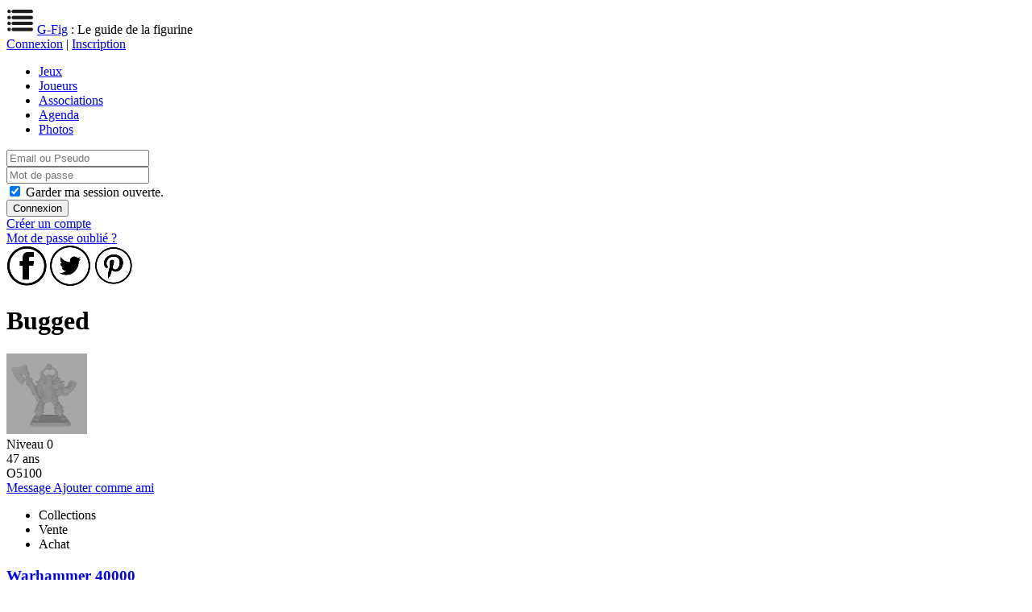

--- FILE ---
content_type: text/html; charset=utf-8
request_url: https://g-fig.fr/m-36557-bugged.html
body_size: 3732
content:
<!DOCTYPE html>
<html lang="fr">

<head>
	<title>Bugged : page de membre sur G-Fig</title>
<meta http-equiv="Content-Language" content="fr" />
<meta name="viewport" content="width=device-width, initial-scale=1">
<meta name="description" content="Bugged : toutes les infos, ses jeux de figurines,
				ses arm&eacute;es sur G-Fig" />
<meta name="keywords" content="Bugged, infos, jeux, figurine, arm&eacute;es, collection,
				G-Fig" />
<link rel="canonical" href="https://g-fig.fr/m-36557-bugged.html" />
<link rel="shortcut icon" href="https://g-fig.fr/favicon.ico" />
<meta name="HandheldFriendly" content="True" />
<meta charset="utf-8" />

<meta property="og:type" content="website" />
<meta property="og:locale" content="fr_FR" />
<meta property="og:site_name" content="G-Fig" />
<meta property="og:url" content="https://g-fig.fr/m-36557-bugged.html"/>
<meta property="og:title" content="Bugged : page de membre sur G-Fig" />
<meta property="og:image" content="https://cdn.armylistnetwork.com/logo/g-fig-logo.png" />
<meta property="og:description" content="Bugged : toutes les infos, ses jeux de figurines,
				ses arm&eacute;es sur G-Fig"/>

<meta name="twitter:title" content="Bugged : page de membre sur G-Fig"/>
<meta name="twitter:description" content="Bugged : toutes les infos, ses jeux de figurines,
				ses arm&eacute;es sur G-Fig"/>
<meta name="twitter:image" content="https://cdn.armylistnetwork.com/logo/g-fig-logo.png" />	<link href='https://fonts.googleapis.com/css?family=Inter:400,800' rel='stylesheet'>
    <link type="text/css" rel="stylesheet" href="https://g-fig.fr/include/css/global.cssmin.css?2.29.1" />
</head>

<body class="nomodo noadmin"
	data-p="">

	<a id="gotop"></a>

	<header>

	<span id="openMenu" class="toggleMenu">
		<img src="https://cdn.armylistnetwork.com/icon/menu.png" width="34" height="34" />
	</span><a
		id="logo" href="https://g-fig.fr">G-Fig</a><span
		class="sous-titre show-md"> : Le guide de la figurine</span>
	<div id="bloc_auth">
					<a class="popup_form"
				data-target="popup_connexion"
				title="Connexion"
				href="#">Connexion</a> |
			<a title="Cr&eacute;ez votre compte" href="https://g-fig.fr/account/">Inscription</a>
			</div>

</header>
<div id="mainmenu">
	<div class="contener">
		<ul>
			<li>
				<a href="https://g-fig.fr/search/advanced.php" title="Tous les jeux">Jeux</a>
			</li>
			<li>
				<a href="https://g-fig.fr/search/map.php" title="Recherche des joueurs">Joueurs</a>
			</li>
			<li>
				<a href="https://g-fig.fr/directory/?id_type=4" title="Annuaire des sites">Associations</a>
			</li>
			<li>
				<a href="https://g-fig.fr/event/" title="Tous les événements">Agenda</a>
			</li>
			<li class="show-md">
				<a href="https://g-fig.fr/pictures/last.php" title="Toutes les photos des joueurs">Photos</a>
			</li>
		</ul>
	</div>
</div>

<div id="popup_connexion" class="hide">
	<div class="form_connexion">
		<form method="POST">
			<input type="text" name="login" class="texte" id="login" placeholder="Email ou Pseudo" required="required" /><br />
			<input type="password" name="pwd" class="texte" id="password" placeholder="Mot de passe" required="required" /><br />
			<span>
				<input type="checkbox" class="checkbox" name="cookie" id="cookie" value="1" checked="CHECKED" />
				<label for="cookie">Garder ma session ouverte.</label>
			</span>
			<div class="b_center">
				<input type="submit" value="Connexion" class="but_1" />
			</div>
			<div>
				<a href="https://g-fig.fr/account/"
					title="Cr&eacute;er votre compte">
					Cr&eacute;er un compte
				</a>
				<br />
				<a href="https://g-fig.fr/account/forgotten.php"
					title="Pour retrouver votre mot de passe">
					Mot de passe oubli&eacute; ?
				</a>
			</div>
		</form>
	</div>
</div>
	<div id="center">
		<div class="contener">
			<!--span class="pub pub2">
				Encart header 1024 x 60 px max
			</span-->

			<div id="contMain">
				<div id="corps"><div id="social-share">
	<a rel="nofollow noopener" 
		target="_blank" 
		href="http://www.facebook.com/sharer.php?u=https://g-fig.fr/m-36557-bugged.html" 
		title="Partager sur Facebook"
		><img src="https://cdn.armylistnetwork.com/icon/social/facebook.png" /></a>

	<a rel="nofollow noopener" 
		target="_blank" 
		href="http://twitter.com/intent/tweet?url=https://g-fig.fr/m-36557-bugged.html" 
		title="Partager sur Twitter"
		><img src="https://cdn.armylistnetwork.com/icon/social/twitter.png" /></a>

	<a rel="nofollow noopener" 
		target="_blank" 
		href="http://pinterest.com/pin/create/button/?url=https://g-fig.fr/m-36557-bugged.html&media=https://cdn.armylistnetwork.com/icon/g-fig-logo.png&description=Bugged" 
		title="Partager sur Pinterest"
		><img src="https://cdn.armylistnetwork.com/icon/social/pinterest.png" /></a>
	
</div>
<h1>Bugged</h1>

<div class="avatar">
			<img src="https://cdn.armylistnetwork.com/icon/default.jpg" alt="Bugged n'a pas encore d'avatar" />
	</div>

Niveau 0<br/>
	47 ans<br/>
	O5100<br/>


<div class="spacer"> </div>



<div class="right">
	<a href="https://g-fig.fr/contact/mail.php?id_personne=36557" 
		class="but_1" 
		title="Envoyer un message personnel &agrave; Bugged">
		Message
	</a>

	<a href="#" data-url="https://g-fig.fr/friend/ajax_add.php?id_ami=36557" 
		class="but_1 jAddAmi" 
		title="Ajouter Bugged comme ami">
		Ajouter comme ami
	</a>
</div>



<ul class="tabs">
	<li data-id="coltype_1" class="selected">
		Collections
	</li>
	<li data-id="coltype_2" >
		Vente
	</li>
	<li data-id="coltype_3">
		Achat
	</li>
</ul>


	<div class="tab_content" id="coltype_1" style="display:block;" > 

		
			<div class="cont-coll-personne">
				<h3>
					<a href="https://g-fig.fr/jeu-1-warhammer_40000.html">
						Warhammer 40000					</a>
				</h3>

								
											<div class="wysi"><a href="https://40k.armylistnetwork.com/membre-33152-bugged.html" title="Ma page ALN" target="_blank">Ma page sur ALN</a></div>
					
			</div>

			</div>

	<div class="tab_content" id="coltype_3"  > 

			</div>

	<div class="tab_content" id="coltype_2"  > 

			</div>
</div>

				<div id="col"><!-- begin FileCache - id : /home/gfig/cache/left_col/std/std_1 - genere : 2025-11-17 01:57:29 -->
<span class="pub pub3">
	Encart colonne top 200 x 200 px max
</span>

<div id="closeMenu" class="toggleMenu">
	<img src="/include/img/delete.png" class="delete" border="0">
</div>
	
<div class="col_bloc">
	<div class="title">Communaut&eacute;</div>
	<div class="main">
		<menu>
			<li><a href="https://g-fig.fr/directory/" title="Tous les sites">Sites</a></li>
			<li><a href="https://g-fig.fr/contest/" title="Tous les concours de peinture">Concours</a></li>
			<li><a href="https://g-fig.fr/pictures/last.php">Galerie photos</a></li>
			<li><a href="https://g-fig.fr/blogroll/" title="Les derniers articles des blogueurs">Articles de blogs</a></li>
			<li><a href="https://g-fig.fr/search/market.php" title="Figurines à vendre ou échanger">Achat / Vente</a></li>
			<li><a href="https://g-fig.fr/newsletter/archive.php" title="Archive des newsletters">Newsletters</a></li>
			<li><a href="https://g-fig.fr/editor/list.php">Editeurs</a></li>
		</menu>
	</div>
</div>

<div class="col_bloc">
	<div class="title">G-Fab</div>
	<div class="main">
		<menu>
			<li><a href="https://g-fig.fr/force/form.php">Nouvelle liste</a></li>
						<li><a href="https://g-fig.fr/search/force.php">Listes des joueurs</a></li>
		</menu>
	</div>
</div>

<span class="pub pub4">
	Encart colonne bottom 200 x 200 px max
</span>

<div class="col_bloc">
	<div class="title">Un jeu au hasard</div>
	<div class="main">
		<div class="cont">
			
	<div>
		<div class="img mb1 acenter">
			<a href="https://g-fig.fr/jeu-219-song_of_shadows_and_dust.html" title="Voir le jeu">
				<img src="https://g-fig.fr/image/4/7/2/thumb/472.jpg" class="logo" />
			</a>
		</div>

		<div class="links">
			<a href="https://g-fig.fr/jeu-219-song_of_shadows_and_dust.html" class="title" title="Voir le jeu">Song of Shadows and Dust</a>
			<br />
			Editeur : <a href="https://g-fig.fr/editeur-69-ganesha_games.html">Ganesha games</a>

			<br/>Genre : <a href="https://g-fig.fr/search/advanced.php?id_genre=23" title="Tous les jeux Antiquité">Antiquité</a>, <a href="https://g-fig.fr/search/advanced.php?id_genre=27" title="Tous les jeux Arène">Arène</a>, <a href="https://g-fig.fr/search/advanced.php?id_genre=25" title="Tous les jeux Générique">Générique</a>		</div>
	</div>
		</div>
	</div>
</div>

<div class="acenter mb1">
	<form action="https://www.paypal.com/cgi-bin/webscr" method="post" target="_top">
		<input type="hidden" name="cmd" value="_s-xclick" />
		<input type="hidden" name="hosted_button_id" value="E4PEKZ8EYZPVC" />
		<input type="submit" 
			value="faire un don"
			name="submit" 
			title="PayPal - The safer, easier way to pay online!" 
			/>
		<img alt="" border="0" src="https://www.paypal.com/fr_FR/i/scr/pixel.gif" width="1" height="1" />
	</form>
</div>


<!-- end FileCache--></div>
			</div>
			<div class="spacer"> </div>
		</div>
	</div>

	<footer>
	<div class="contener">
		<div class="b_center">
			<a href="https://g-fig.fr/contact/" title="Formulaire de contact">Contact</a> |
			<a href="https://g-fig.fr/charte.html" title="Voir la charte du site">Charte</a> |
			<a href="https://g-fig.fr/legales.html" title="Voir les mentions l&eacute;gales du site">Mentions l&eacute;gales</a> |
			<a href="https://g-fig.fr/partenaires.html" title="Editeur du site">Partenaires</a> |
			<a href="https://g-fig.fr/search/sitemap.php" title="Toutes les cat&eacute;gories">Plan du site</a>
		</div>

		<div id="licence">
			<div>
				<a rel="license" href="https://creativecommons.org/licenses/by-nc-sa/3.0/">
					<img alt="Licence Creative Commons" src="https://cdn.armylistnetwork.com/icon/cc_icon.png" />
				</a>
			</div>
			<div>
				<span xmlns:dct="https://purl.org/dc/terms/" href="https://purl.org/dc/dcmitype/Text" property="dct:title" rel="dct:type">
					L'encyclop&eacute;die des jeux
				</span> repr&eacute;sent&eacute;e par
				<a xmlns:cc="https://creativecommons.org/ns#" href="https://g-fig.fr" property="cc:attributionName" rel="cc:attributionURL">
					https://g-fig.fr				</a>
				est mise &agrave; disposition selon les termes de la
				<a rel="license" href="https://creativecommons.org/licenses/by-nc-sa/3.0/">
					licence Creative Commons Attribution - Pas d'Utilisation Commerciale - Partage &agrave; l'Identique 3.0 non transpos&eacute;
				</a>.
			</div>
		</div>
	</div>
</footer>
	<div id="flashContainer"></div>

	
<div id="popup_form" class="popup_screen popup">
	<div class="popup_window">
		<div class="titre">
			<div class="close"><img src="/include/img/delete.png" border="0" class="delete" /></div>
			<div class="texte"></div>
		</div>
		<div class="spacer"> </div>
		<div class="contenu"></div>
	</div>
</div>

<div id="popin_menu" class="popup">
	<div class="titre">
		<div class="close"><img src="/include/img/delete.png" border="0" class="delete" /></div>
	</div>
	<div class="contenu"></div>
</div>
	<a href="#gotop" class="gotop">
		<div>&uarr;</div>
	</a>

	  <script type="text/javascript" src="https://cdn.armylistnetwork.com/jquery/jquery-3.6.3.min.js"></script>

<script>
  /** stats */
  var _paq = window._paq = window._paq || [];
  _paq.push(['trackPageView']);
  _paq.push(['enableLinkTracking']);
  (function() {
    var u="//stats.g-fig.fr/";
    _paq.push(['setTrackerUrl', u+'mtms.php?nob=1']);
    _paq.push(['setSiteId', '1']);
    var d=document, g=d.createElement('script'), s=d.getElementsByTagName('script')[0];
    g.async=true; g.src=u+'mtms.js'; s.parentNode.insertBefore(g,s);
  })();

  function trackEvent(category,action,name){
    _paq.push(['trackEvent', category, action, name]);
  }
  function trackPage(page, title){
    _paq.push(['setCustomUrl', page]);
    _paq.push(['setDocumentTitle', title]);
    _paq.push(['trackPageView']);
  }

  /* jqueryui */
  var jqueryui = false;
  function getJqueryUi(callback){
    if(jqueryui){
      callback();
    }
    else{
      $.ajax({
        url: 'https://cdn.armylistnetwork.com/jquery/jquery-ui-1.13.2.min.js',
        dataType: 'script',
        cache: true,
        success: function(){
          jqueryui = true;
          callback();
        }
      });
    }
  }
</script>

  <script type="text/javascript" src="https://g-fig.fr/include/js/global.jsmin.js?2.29.1"></script>
  <script>(function($){ 

	/** ajouter un ami */
	$('#corps').on('click', 'a.jAddAmi', function(event){

		event.preventDefault();
		
		$.ajax({ 
			type: 'GET',
			url: this.getAttribute('data-url'), 
			dataType: 'json',
			success: function(data){
				if(data['error']){
					flashMessage('error', data['msg']);
				}
				else{
					flashMessage('ok', data['msg']);
				}
			}
		});
	});

})(jQuery);</script>
</body>

</html>